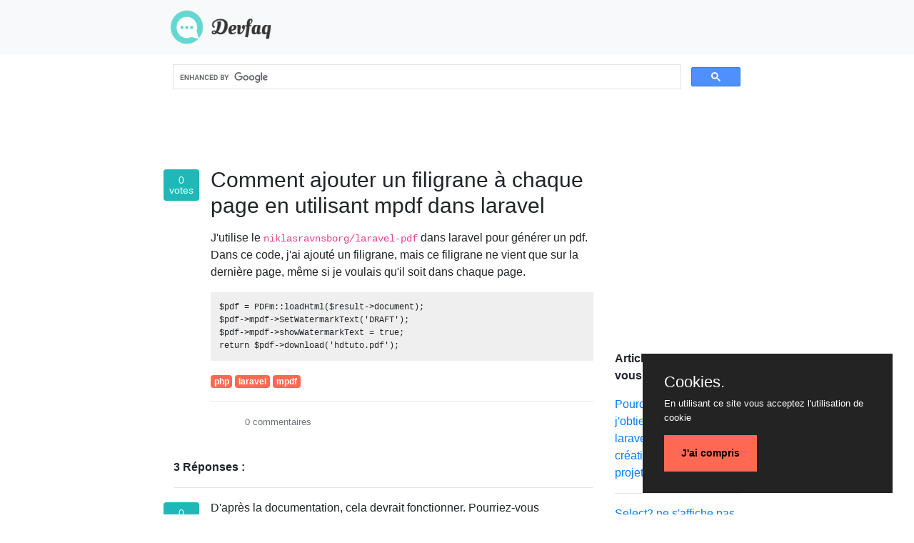

--- FILE ---
content_type: text/html; charset=UTF-8
request_url: https://www.devfaq.fr/question/comment-ajouter-un-filigrane-agrave-chaque-page-en-utilisant-mpdf-dans-laravel
body_size: 3762
content:
<!DOCTYPE html>
<html lang="fr">
    <head>
        <meta charset="UTF-8">
        <title>Comment ajouter un filigrane &agrave; chaque page en utilisant mpdf dans laravel - www.devfaq.fr</title>
        <meta name="description" content="[RESOLU] - Comment ajouter un filigrane &agrave; chaque page en utilisant mpdf dans laravel - Retrouvez les réponses et les commentaires concernant cette question" />
                    <link rel="stylesheet" href="/css/bootstrap.min.css" />
                <meta name="viewport" content="width=device-width initial-scale=1.0">
        <script async src="https://pagead2.googlesyndication.com/pagead/js/adsbygoogle.js"></script>
    </head>
    <body>
        <!-- Global site tag (gtag.js) - Google Analytics -->
        <script async src="https://www.googletagmanager.com/gtag/js?id=G-Z4QSS00KM1"></script>
        <script>
            window.dataLayer = window.dataLayer || [];
            function gtag(){dataLayer.push(arguments);}
            gtag('js', new Date());

            gtag('config', 'G-Z4QSS00KM1');
        </script>
        <header>
            <div class="navbar navbar-expand navbar-light bg-light">
                <div class="container col-lg-8 col-md-12">
                    <a class="navbar-brand ml-2" href="/"><img src="/img/devfaq.png" height="50px" alt="Dev Faq"></a>
                </div>
            </div>
        </header>

        <div class="container col-lg-8 col-md-12">
            <script async src="https://cse.google.com/cse.js?cx=60e708a71aa51337e"></script>
            <div class="gcse-search"></div>
        </div>

        <div class="container col-lg-8 col-md-12">
                <div class="container col-12">
        <div class="row">
	    <iframe src="https://rcm-eu.amazon-adsystem.com/e/cm?o=8&p=48&l=ur1&category=electronics&banner=1QQS1EMDA6ZHNZJK0482&f=ifr&linkID=5835717160b14c70711f92647057ca90&t=numeroinconnu-21&tracking_id=numeroinconnu-21" width="728" height="90" scrolling="no" border="0" marginwidth="0" style="border:none;" frameborder="0"></iframe>
            <div class="col-lg-9 col-md-12 col-12 col-sm-12">
                <div class="row">
                    <div class="col-lg-1 col-md-2 col-2 col-sm-2 text-center pt-1 mx-0 px-0">
                        <div class="badge badge-score">
                            0<br> votes
                        </div>
                    </div>
                    <div class="col-lg-11 col-md-10 col-10 col-sm-10">
                        <div class="mb-3">
                            <h1>Comment ajouter un filigrane &agrave; chaque page en utilisant mpdf dans laravel</h1>
                        </div>
                        <div class="body-content">
                            <p>J'utilise le <code>niklasravnsborg/laravel-pdf</code> dans laravel pour g&eacute;n&eacute;rer un pdf. Dans ce code, j'ai ajout&eacute; un filigrane, mais ce filigrane ne vient que sur la derni&egrave;re page, m&ecirc;me si je voulais qu'il soit dans chaque page.<pre>$pdf = PDFm::loadHtml($result-&gt;document);
$pdf-&gt;mpdf-&gt;SetWatermarkText('DRAFT');
$pdf-&gt;mpdf-&gt;showWatermarkText = true;
return $pdf-&gt;download('hdtuto.pdf');
</pre></p>
                        </div>
                        <!-- tags -->
                        <div class="d-flex mt-1">
                            <div class="">
                                                                    <a class="badge badge-info" href="/tag/php">php</a>
                                                                    <a class="badge badge-info" href="/tag/laravel">laravel</a>
                                                                    <a class="badge badge-info" href="/tag/mpdf">mpdf</a>
                                                            </div>
                        </div>
                                                    <hr>
                            <!-- comments -->
                            <div class="pl-5">
                                <small class="text-muted">0 commentaires</small>
                                <div class="comments mt-3">
                                                                    </div>
                            </div>
                                            </div>
                    <div class="">
                        <ins class="adsbygoogle"
                             style="display:block"
                             data-ad-client="ca-pub-5975820494937925"
                             data-ad-slot="2186005983"
                             data-ad-format="auto"
                             data-full-width-responsive="true"></ins>
                        <script>
                             (adsbygoogle = window.adsbygoogle || []).push({});
                        </script>
                    </div>
                </div>

                                    <!-- Answers -->
                    <p class="mt-4 font-weight-bold">3 Réponses :</p>
                    <hr>
                                            <div class="row mt-3">
                            <div class="col-lg-1 col-md-2 col-2 col-sm-2 text-center pt-1 mx-0 px-0">
                                <div class="badge badge-score">
                                    0<br> votes
                                </div>
                            </div>
                            <div class="col-lg-11 col-md-10 col-10 col-sm-10">
                                <div class="body-content">
                                    <p>D'apr&egrave;s la documentation, cela devrait fonctionner. Pourriez-vous cependant essayer ce qui suit?<pre>$config = ['instanceConfigurator' =&gt; function($mpdf) {
    $mpdf-&gt;SetWatermarkText('DRAFT');
    $mpdf-&gt;showWatermarkText = true;
}]

PDF::loadHtml($result-&gt;document, $config)-&gt;download('hdtuto.pdf');
</pre><p> Dans ce cas, nous initialisons l'instance <code>PDF</code> avec la bonne instance de configuration, au lieu de le faire apr&egrave;s le chargement du HTML.</p></p>
                                </div>

                                                                    <hr>
                                    <!-- comments -->
                                    <div class="pl-5">
                                        <small class="text-muted">2 commentaires</small>
                                        <div class="comments mt-3">
                                                                                            <p class="answer-comment">
                                                    Incroyable frangin. J&#39;ai une solution parfaite. Merci beaucoup.                                                </p>
                                                <hr>
                                                                                            <p class="answer-comment">
                                                    Je vous en prie. S&#39;il vous pla&icirc;t envisager de voter / marquer si cela vous a aid&eacute; :)                                                </p>
                                                <hr>
                                                                                    </div>
                                    </div>
                                                            </div>
                        </div>
                        <hr>
                                            <div class="row mt-3">
                            <div class="col-lg-1 col-md-2 col-2 col-sm-2 text-center pt-1 mx-0 px-0">
                                <div class="badge badge-score">
                                    0<br> votes
                                </div>
                            </div>
                            <div class="col-lg-11 col-md-10 col-10 col-sm-10">
                                <div class="body-content">
                                    <p>Le <a href="https://mpdf.github.io/reference/mpdf-functions/setwatermarktext.html" rel="nofollow noreferrer">document</a> mPDF indique que</p><blockquote><p> Le filigrane sera ajout&eacute; &agrave; chaque page lors de l&#39;impression du pied de page si la variable $ showWatermark est d&eacute;finie sur 1 ou true.</p></blockquote><p> Essayez d&#39;ajouter un en-t&ecirc;te / pied de page &agrave; votre PDF et d&eacute;finissez les indicateurs correspondants</p>                                </div>

                                                                    <hr>
                                    <!-- comments -->
                                    <div class="pl-5">
                                        <small class="text-muted">0 commentaires</small>
                                        <div class="comments mt-3">
                                                                                    </div>
                                    </div>
                                                            </div>
                        </div>
                        <hr>
                                            <div class="row mt-3">
                            <div class="col-lg-1 col-md-2 col-2 col-sm-2 text-center pt-1 mx-0 px-0">
                                <div class="badge badge-score">
                                    0<br> votes
                                </div>
                            </div>
                            <div class="col-lg-11 col-md-10 col-10 col-sm-10">
                                <div class="body-content">
                                    <p>Si quelqu'un essaie d'utiliser un fichier lame au lieu d'un document html direct, vous pouvez utiliser la fonction view qui renverra le contenu html &agrave; la m&eacute;thode loadHtml.<pre>$config = ['instanceConfigurator' =&gt; function ($mpdf) {
                $mpdf-&gt;SetWatermarkImage(asset('path/to/image_file'));
                $mpdf-&gt;showWatermarkImage = true;
                // $mpdf-&gt;watermarkImageAlpha = 0.2; // image opacity 
                // dd($mpdf) // show all attributes 
            }];

            $pdf = PDF::loadHtml(view('path.to.blade_file', $blade_data), $config);

            return $pdf-&gt;stream('DocumentName.pdf');

</pre><p> <strong>si vous souhaitez utiliser une image comme filigrane</strong></p><pre>$config = ['instanceConfigurator' =&gt; function($mpdf) {
    $mpdf-&gt;SetWatermarkText('DRAFT');
    $mpdf-&gt;showWatermarkText = true;
}]

$pdf = PDF::loadHtml(view('path.to.blade_file', $blade_data), $config);

return $pdf-&gt;stream('DocumentName.pdf');

</pre></p>
                                </div>

                                                                    <hr>
                                    <!-- comments -->
                                    <div class="pl-5">
                                        <small class="text-muted">0 commentaires</small>
                                        <div class="comments mt-3">
                                                                                    </div>
                                    </div>
                                                            </div>
                        </div>
                        <hr>
                                    
            </div>
            <div class="col-lg-3 col-md-12 col-12 col-sm-12" >
                <div class="related">
		    <iframe src="https://rcm-eu.amazon-adsystem.com/e/cm?o=8&p=12&l=ez&f=ifr&linkID=b777da379e25dfc65f34887292b82918&t=birdy0c-21&tracking_id=birdy0c-21" width="300" height="250" scrolling="no" border="0" marginwidth="0" style="border:none;" frameborder="0"></iframe>
                    <p class="font-weight-bold">Articles qui pourrait vous intéresser :</p>
                                            <a href="/question/pourquoi-est-ce-que-j-39-obtiens-une-erreur-laravel-lors-de-la-cr-eacute-ation-d-39-un-nouveau-projet" class="">
                            Pourquoi est-ce que j&#39;obtiens une erreur laravel lors de la cr&eacute;ation d&#39;un nouveau projet?                        </a>
                        <hr>
                                            <a href="/question/select2-ne-s-39-affiche-pas-correctement-dans-le-mode-bootstrap" class="">
                            Select2 ne s&#39;affiche pas correctement dans le mode bootstrap                        </a>
                        <hr>
                                            <a href="/question/laravel-echo-n-39-eacute-coute-pas" class="">
                            Laravel Echo n&#39;&eacute;coute pas                        </a>
                        <hr>
                                            <a href="/question/la-validation-de-la-demande-de-formulaire-ne-fonctionne-pas-il-charge-juste-la-page-d-39-accueil-dans-postman" class="">
                            La validation de la demande de formulaire ne fonctionne pas. Il charge juste la page d&#39;accueil dans Postman                        </a>
                        <hr>
                                    </div>
                <div class="">
                    <ins class="adsbygoogle"
                         style="display:block"
                         data-ad-client="ca-pub-5975820494937925"
                         data-ad-slot="4267220326"
                         data-ad-format="auto"
                         data-full-width-responsive="true"></ins>
                    <script>
                         (adsbygoogle = window.adsbygoogle || []).push({});
                    </script>
                </div>
            </div>
        </div>
    </div>

            <script  type="text/javascript"  src="/js/purecookie.js"></script>        </div>

        <div class="container col-lg-8 col-md-12 ads-footer">
            <ins class="adsbygoogle"
                 style="display:block"
                 data-ad-client="ca-pub-5975820494937925"
                 data-ad-slot="5580301997"
                 data-ad-format="auto"
                 data-full-width-responsive="true"></ins>
            <script>
                 (adsbygoogle = window.adsbygoogle || []).push({});
            </script>
        </div>

    </body>
    <footer>
        <div class="row col-lg-12 col-md-12 text-muted">
            ©&nbsp;2020&nbsp;www.devfaq.fr&nbsp;-&nbsp;Licensed under <a href="https://creativecommons.org/licenses/by-sa/3.0/" rel="license">&nbsp;cc by-sa 3.0 </a> &nbsp;with&nbsp;<a href="https://stackoverflow.blog/2009/06/25/attribution-required/" rel="license">&nbsp;attribution required</a>.
        </div>
    </footer>




</html>


--- FILE ---
content_type: text/html; charset=utf-8
request_url: https://www.google.com/recaptcha/api2/aframe
body_size: 114
content:
<!DOCTYPE HTML><html><head><meta http-equiv="content-type" content="text/html; charset=UTF-8"></head><body><script nonce="LIYX-ZgxjvibOLeN_2vBUg">/** Anti-fraud and anti-abuse applications only. See google.com/recaptcha */ try{var clients={'sodar':'https://pagead2.googlesyndication.com/pagead/sodar?'};window.addEventListener("message",function(a){try{if(a.source===window.parent){var b=JSON.parse(a.data);var c=clients[b['id']];if(c){var d=document.createElement('img');d.src=c+b['params']+'&rc='+(localStorage.getItem("rc::a")?sessionStorage.getItem("rc::b"):"");window.document.body.appendChild(d);sessionStorage.setItem("rc::e",parseInt(sessionStorage.getItem("rc::e")||0)+1);localStorage.setItem("rc::h",'1769104070661');}}}catch(b){}});window.parent.postMessage("_grecaptcha_ready", "*");}catch(b){}</script></body></html>